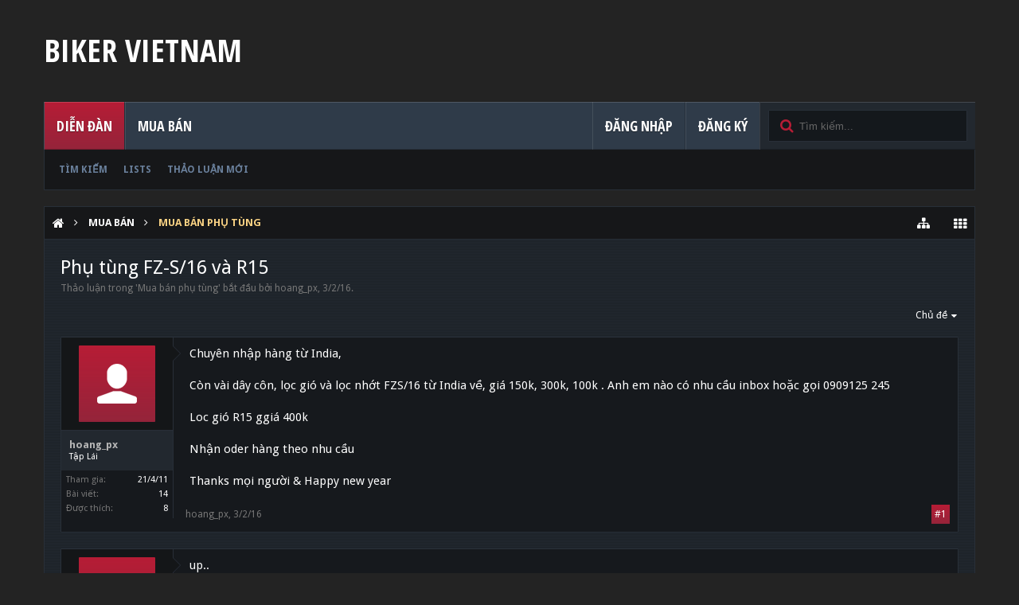

--- FILE ---
content_type: text/html; charset=UTF-8
request_url: https://muaban.biker.vn/threads/phu-tung-fz-s-16-va-r15.662888/
body_size: 16469
content:
<!DOCTYPE html>






	
	
		
	




	









	




	




	





	




	
		
	
	
	
		
	


<html id="XenForo" lang="vi-VN" dir="LTR" class="Public NoJs uix_javascriptNeedsInit LoggedOut NoSidebar RunDeferred Responsive pageIsLtr   hasTabLinks  hasSearch   is-sidebarOpen hasRightSidebar is-setWidth navStyle_0 pageStyle_0 hasFlexbox" xmlns:fb="http://www.facebook.com/2008/fbml">
<head>

<meta charset="utf-8" />
	<meta http-equiv="X-UA-Compatible" content="IE=Edge,chrome=1" />
	
		<meta name="viewport" content="width=device-width, initial-scale=1" />
	
	
		<base href="https://biker.vn/" />
		<script>
			var _b = document.getElementsByTagName('base')[0], _bH = "https://biker.vn/";
			if (_b && _b.href != _bH) _b.href = _bH;
		</script>
	

	<title>Phụ tùng FZ-S/16 và R15 | Cộng đồng Biker Việt Nam</title>

	<noscript><style>.JsOnly, .jsOnly { display: none !important; }</style></noscript>
	<link rel="stylesheet" href="css.php?css=xenforo,form,public&amp;style=11&amp;dir=LTR&amp;d=1691638183" />

	<link rel="stylesheet" href="css.php?css=bb_code,bdad,bdapi_consumer,facebook,login_bar,message,message_user_info,nat_public_css,thread_view,uix_extendedFooter,wf_default&amp;style=11&amp;dir=LTR&amp;d=1691638183" />


	<link rel="stylesheet" href="css.php?css=uix,tactical&amp;style=11&amp;dir=LTR&amp;d=1691638183" />

	<style>
	/*** UIX -- PER USER STYLES ***/

	

	


	

</style>

	<link rel="stylesheet" href="css.php?css=EXTRA&amp;style=11&amp;dir=LTR&amp;d=1691638183" />

	

	<style>
/* Node Styling */

</style>

	

	
		<link rel="stylesheet" href="js/audentio/ad_styler/2.1/stylesheets/colpick.css" />
		<link rel="stylesheet" href="js/audentio/ad_styler/2.1/stylesheets/styleit.css" />
	

	
	<script async src="https://www.googletagmanager.com/gtag/js?id=UA-2120640-24"></script>
	<script>
		window.dataLayer = window.dataLayer || [];
		function gtag(){dataLayer.push(arguments);}
		gtag('js', new Date());
	
		gtag('config', 'UA-2120640-24', {
			// <!-- slot: ga_config_start -->
			
				'cookie_domain': '.biker.vn',
			
			
		});
	</script>

	
	












<link href="styles/tactical/uix/css/font-awesome.min.css" rel="stylesheet">
<link href='//fonts.googleapis.com/css?family=Droid+Sans:400,700' rel='stylesheet' type='text/css'>


<script src="js/jquery/jquery-1.11.0.min.js"></script>



<script src="js/xenforo/xenforo.js?_v=378e454e"></script>
	<script src="js/bdReroute/cors.min.js?_v=378e454e"></script>
	<script src="js/bdAd/loader.min.js?_v=378e454e"></script>
	<script src="js/Tinhte/XenTag/preview.min.js?_v=378e454e"></script>




<!--[if lt IE 9]>
	
		 
        	<script src="//cdnjs.cloudflare.com/ajax/libs/html5shiv/3.7.2/html5shiv.min.js"></script>
	        
	        <script src="//cdnjs.cloudflare.com/ajax/libs/respond.js/1.4.2/respond.js"></script>
	        
	        <script src="//cdnjs.cloudflare.com/ajax/libs/selectivizr/1.0.2/selectivizr-min.js"></script>
	

<![endif]-->



<script>
	uix = {
		elm: {},
		fn:{},
		init: function(){
			if (uix.betaMode) {
				console.group('uix.%cinit()', 'color:#3498DB');
			}
			for(var x=0;x<uix.events.init.length;x++){
				uix.events.init[x]()
		  	}
		  	console.groupEnd('uix.%cinit()','color:#3498DB')
		},
	  	events: {init:[]},
	  	on: function(event, fn){
	  		if(event=='init'){
	  			uix.events.init.push(fn)
	  		}
	  	},

		betaMode				: parseInt('0'),
		jsPathUsed				: 'tactical',
		jsGlobal				: parseInt('0'),


	  	version					: '1.5.9.1',
	  	jsHeadVersion				: '1.5.9.1',
	  	addonVersion				: '1010270',
	  	jsCacheBust				: '1',
	  	contentTemplate				: 'thread_view',

		javascriptInitHide			: parseInt('1'),
		globalPadding 				: parseInt('20px'),
		sidebarWidth				: parseInt('270px'),
		mainContainerMargin  	        	: '290px',
		maxResponsiveWideWidth   		: parseInt('800px'),
		maxResponsiveMediumWidth 		: parseInt('610px'),
		maxResponsiveNarrowWidth 		: parseInt('480px'),
		sidebarMaxResponsiveWidth		: parseInt('1024px'),
		
			responsiveMessageBreakpoint		: parseInt('610px'),
		
		sidebarMaxResponsiveWidthStr		: '1024px',

		
			offCanvasRightTriggerWidth	: parseInt('800px'),
		

		
			offCanvasLeftTriggerWidth	: parseInt('800px'),
		

		
			
				offCanvasNavTriggerWidth	: parseInt('800px'),
			
		
		
			
				offCanvasVisitorTriggerWidth	: parseInt('800px'),
			
		

		offcanvasTriggerAnimationDuration	: parseInt('300ms'),




		dropdownMenuAnimationSpeed		: parseInt('0ms'),
		inlineAlertBalloons			: (parseInt('1') && !parseInt('0')) || parseInt('0'),

		jumpToFixedDelayHide			: parseInt('1'),

		stickyNavigationMinWidth 		: parseInt('0'),
		stickyNavigationMinHeight		: parseInt('600'),
		stickyNavigationMaxWidth 		: parseInt('0'),
		stickyNavigationMaxHeight		: parseInt('0'),
		stickyNavigationPortraitMinWidth 	: parseInt('320'),
		stickyNavigationPortraitMinHeight	: parseInt('500'),
		stickyNavigationPortraitMaxWidth 	: parseInt('0'),
		stickyNavigationPortraitMaxHeight	: parseInt('0'),
		stickySidebar 				: 0,
		
			sidebarInnerFloat		: "right",
		
		RTL					: 0,
		stickyItems 				: {},
		stickyGlobalMinimumPosition		: parseInt('200px'),
		stickyGlobalScrollUp			: parseInt('0'),
		stickyDisableIOSThirdParty		: parseInt('1'),
		preventAlwaysSticky			: parseInt('0'),

		searchMinimalSize			: parseInt('800px'),

		searchPosition				: parseInt('2'),

		nodeStyle				: parseInt('0'),
		pageStyle				: parseInt('0'),

		enableBorderCheck			: parseInt('0'),
		enableULManager				: parseInt('0'),

		threadSlidingAvatar			: parseInt('0'),
		threadSlidingExtra			: parseInt('0'),
		threadSlidingHover			: parseInt('0'),
		threadSlidingStaffShow			: parseInt('0'),
		threadSlidingGlobalEnable		: parseInt('1'),

		signatureHidingEnabled			: parseInt('0'),
		signatureHidingEnabledAddon		: parseInt('1'),
		signatureMaxHeight			: parseInt('100px'),
		signatureHoverEnabled			: parseInt('0'),

		enableStickyFooter 			: parseInt('1'),
		stickyFooterBottomOffset 		: parseInt('20px') * 2,

		
			sidebarStickyBottomOffset	: parseInt(0),
		

	  	
			offCanvasSidebar			: 1,

			
				offCanvasSidebarVisitorTabs		: 1,
			

		

		offcanvasLeftStatic			: 1 && parseInt('0') && parseInt('1'),
		offcanvasRightStatic			: 0 && parseInt('0') && parseInt('1'),
		offcanvasLeftStaticBreakpoint		: parseInt('1300px'),
		offcanvasRightStaticBreakpoint		: parseInt('1300px'),

		reinsertWelcomeBlock			: parseInt('0'),

		sidebarCookieExpire			: '',
		canCollapseSidebar			: '1',

		cookiePrefix				: 'bkvn_',
		sidebarLocation 			: parseInt('0'),

		collapsibleSidebar			: parseInt('1'),
		collapsedNodesDefault			: '',
		nodeGridCollapseEnabled			: parseInt('0'),			
		widthToggleUpper			: '100%',
		widthToggleLower			: '1170px',
		
			toggleWidthEnabled		: parseInt('1'),
		
		toggleWidthBreakpoint			: parseInt('1210'),
		collapsibleNodes			: parseInt('1'),
		collapsibleSticky			: parseInt('1'),
		ajaxWidthToggleLink			: 'uix/toggle-width',
		ajaxStickyThreadToggleLink		: 'uix/toggle-sticky-threads',
		ajaxStickyThreadExpandLink		: 'uix/expand-sticky-threads',
		ajaxStickyThreadCollapseLink		: 'uix/collapse-sticky-threads',
		ajaxSidebarToggleLink			: 'uix/toggle-sidebar',

		stickySidebarDelayInit			: parseInt('1'),
		stickySidebarLegacy			: parseInt('0'),
		stickySidebarDisableIOS			: parseInt('1'),

		user					: {
								'themeName'		: 'BKVN.COM',
								'-themeParents'		: '11,10,1,0',
								'-themeModified'	: '1691638183',
								'-themeSelectable'	: '1',
								languageName		: 'Vietnamese',
								stickyEnableUserbar	: (parseInt('') == parseInt('')) ? parseInt('') : true,
								stickyEnableNav		: (parseInt('') == parseInt('')) ? parseInt('') : true,
								stickyEnableSidebar	: (parseInt('') == parseInt('')) ? parseInt('') : true,
								widthToggleState	: (parseInt('0') == parseInt('0')) ? parseInt('0') : parseInt('0'),
								stickyThreadsState	: (parseInt('') == parseInt('')) ? (parseInt('') > 0) : 0,
								
									sidebarState	: 0,
								
								
									collapseUserInfo : 1,
								
								
									signatureHiding : 1,
								
								isAdmin			: parseInt('0"')
							}
	};

	if(uix.stickyNavigationMaxWidth == 0){uix.stickyNavigationMaxWidth = 999999}
	if(uix.stickyNavigationMaxHeight == 0){uix.stickyNavigationMaxHeight = 999999}
	if(uix.stickyNavigationPortraitMaxWidth == 0){uix.stickyNavigationPortraitMaxWidth = 999999}
	if(uix.stickyNavigationPortraitMaxHeight == 0){uix.stickyNavigationPortraitMaxHeight = 999999}

	
		uix.stickyItems['#navigation'] = {normalHeight:parseInt('60'), stickyHeight:parseInt('50')}

		var subElement = null;
		
			//if tablinks are visible
			uix.stickyItems['#navigation'].options = {subElement: '#navigation .tabLinks', subNormalHeight: parseInt('51'), subStickyHeight: parseInt('50'), subStickyHide: 1 == 1 , scrollSticky: uix.stickyGlobalScrollUp }
		

	

	

	$(document).ready(function(){

	//put jquery code here


});

	uix.debug = function() {
		result = "\n\n############============   Begin Copying Here   ============############\n\n";
		result += "Error: the functions file was not found.";
		result += "\n\n############============   End Copying Here   ============############\n\n";

		uix.fixJsVisibility();

		console.log(result);
	}

</script>

<script src="js/audentio/tactical/functions.min.js?_v=378e454e_1.5.9.1_1"></script>

<script>
	uix.adminJsError = function(errMsg) {
		console.error(errMsg);

		
	}

	uix.fixJsVisibility = function() {
		var userBar = $('.hasJs #userBar');
		var nodeList = $('.hasJs #forums, .hasJs .category_view .nodeList, .hasJs .watch_forums .nodeList');
		var panels = $('.js-uix_panels')
		if (userBar.length) userBar.css('display', 'block');
		if (nodeList.length) nodeList.css('visibility', 'visible');
		if (panels.length) $('.js-uix_panels').removeClass('needsInit');
		$('html').removeClass('uix_javascriptNeedsInit');
	}

	uix.catchJsError = function(err) {
		console.log("\n\n############============   Begin Copying Here   ============############\n\n")
		var errMsg = "Uh Oh!  It looks like there's an error in your page's javascript.  There will likely be significant issues with the use of the forum until this is corrected.  If you are unable to resolve this and believe it is due to a bug in your Audentio Design theme, contact Audentio support and include a copy of the text between the designated areas from your javascript console.  This is the error: \n\n" + err ;
		uix.fixJsVisibility();
		uix.adminJsError(errMsg);
		console.log("\n\n");
		console.log(err);
		console.log("\n\n");
		try {
			uix.debug(true);
		} catch (err) {
			console.log("Unable to include uix.debug();");
		}

		console.log("\n\n############============   End Copying Here   ============############\n\n");
	}

	$(document).ready(function(){
		if (typeof(audentio) === 'undefined' || typeof(uix.jsVersion) === 'undefined') {
			var errMsg = 'Uh Oh!  It looks like the javascript for your theme was not found in /js/audentio/tactical/.\n\n';
			if (uix.jsGlobal) {
				errMsg += 'Your forum is set to use the same javascript directory for all your themes.  Consider disabling this or modifying the directory.  Options are located under Options > [UI.X] General.\n\n'
			} else {
				errMsg += 'Your theme has set the location of its javascript directory.  You may need to modify the javascript directory location style property located under [UI.X] Global Settings > Javascript Path.\n\n'
			}
			errMsg += 'If your files are in the directory specified, ensure that your file permissions allow them to be read.  There will likely be significant issues with the use of the forum until this is corrected.  If you are unable to resolve this, contact Audentio support.  This error has also been logged to the javascript console.';

			uix.fixJsVisibility();

			uix.adminJsError(errMsg);
		} else if (uix.jsHeadVersion.split('_')[0] != uix.jsVersion.split('_')[0]) {
			var errMsg = 'Uh Oh! It looks like the version of your javascript functions file does not match the version of your page_container_js_head template.  \n\nYour javascript functions file is version "' + uix.jsVersion + '". \nYour page_container_js_head is version "' + uix.jsHeadVersion + '".  \n\nIf your functions file version number is higher, ensure that you have merged all templates (especially page_container_js_head).  If your page_container_js_head version number is higher, ensure that you have correctly uploaded the latest version of the javascript functions file and that you have cleared anything that could cache an old version of the javascript (CDN / Cloudflare / etc.). \n\nThis issue could cause parts of your forum to not display or function correctly.  If this does not resolve the issue contact Audentio support.  This error has also been logged to the javascript console.';
			
			uix.fixJsVisibility();
			
			uix.adminJsError(errMsg);
		}
	});
</script>

<script>
	try {
		uix.dateHelper.phrase = {
			now: 'now',
			second: 's',
			minute: 'm',
			hour: 'h',
			day: 'd',
			week: 'w',
			year: 'y',
			century: 'c',
			ago: '{time} ago',
			future: 'in {time}'
		}


		uix.sticky.stickyMinDist = parseInt('50');

		$(document).ready(function(){
			try {
				
				

				uix.initFunc();
			} catch (err) {
				uix.catchJsError(err);
			}
		});
	} catch (err) {
		uix.catchJsError(err);
	}
</script>




	<script src="js/audentio/tactical/bxslider/jquery.bxslider.min.js"></script>
	<link href="js/audentio/tactical/bxslider/jquery.bxslider.css" rel="stylesheet" />

	<script>
	$(document).ready(function(){

		$('.bg_slider_toggle a').on('click', function(e) {
			e.preventDefault();
			$('#tactical_slider').slideToggle();
			tactical_slider.reloadSlider();
		});
		tactical_slider = $('#tactical_slider .bxslider').bxSlider({
			slideWidth: 200,
			minSlides: 2,
			maxSlides: 8,
			moveSlides: 1,
			slideMargin: 10,
			pager: false,
			nextText: '',
			prevText: '',
			infiniteLoop: false
		});
		$('#tactical_slider .bxslider a').on('click', function(e){
			e.preventDefault();

			//reset current styledata
			si_restored = false;
			styleit_store.remove('styledata')
			styleit_store.remove('style')

			_styleit.preset.change($(this).data('si-value'))

		});

	});
	</script>




	
	<link rel="apple-touch-icon" href="https://biker.vn/styles/default/xenforo/logo.og.png" />
	<link rel="alternate" type="application/rss+xml" title="RSS của Cộng đồng Biker Việt Nam" href="forums/-/index.rss" />
	
	
	<link rel="canonical" href="https://muaban.biker.vn/threads/phu-tung-fz-s-16-va-r15.662888/" />
	<meta name="description" content="Chuyên nhập hàng từ India,

Còn vài dây côn, lọc gió và lọc nhớt FZS/16 từ India về, giá 150k, 300k, 100k . Anh em nào có nhu cầu inbox hoặc gọi..." />




	<meta property="og:site_name" content="Cộng đồng Biker Việt Nam" />
	<meta property="og:image" content="https://biker.vn/styles/tactical/xenforo/avatars/avatar_m.png" />
	<meta property="og:image" content="https://biker.vn/styles/default/xenforo/logo.og.png" />
	<meta property="og:type" content="article" />
	<meta property="og:url" content="https://muaban.biker.vn/threads/phu-tung-fz-s-16-va-r15.662888/" />
	<meta property="og:title" content="Phụ tùng FZ-S/16 và R15" />
	<meta property="og:description" content="Chuyên nhập hàng từ India,

Còn vài dây côn, lọc gió và lọc nhớt FZS/16 từ India về, giá 150k, 300k, 100k . Anh em nào có nhu cầu inbox hoặc gọi..." />
	
	<meta property="fb:app_id" content="1047705016169221" />
	

	<meta property="twitter:card" content="summary" />
	<meta property="twitter:title" content="Phụ tùng FZ-S/16 và R15" />
	<meta property="twitter:description" content="Chuyên nhập hàng từ India,

Còn vài dây côn, lọc gió và lọc nhớt FZS/16 từ India về, giá 150k, 300k, 100k . Anh em nào có nhu cầu inbox hoặc gọi..." />
	
		<meta property="twitter:image" content="https://biker.vn/styles/tactical/xenforo/avatars/avatar_m.png" />
		<meta property="twitter:image" content="https://biker.vn/styles/default/xenforo/logo.og.png" />
	
	<meta property="twitter:url" content="https://muaban.biker.vn/threads/phu-tung-fz-s-16-va-r15.662888/" /><script async src="https://pagead2.googlesyndication.com/pagead/js/adsbygoogle.js?client=ca-pub-1548701443069821"
     crossorigin="anonymous"></script>





<!-- Google tag (gtag.js) -->
<script async src="https://www.googletagmanager.com/gtag/js?id=G-711VYQ9VDV"></script>
<script>
  window.dataLayer = window.dataLayer || [];
  function gtag(){dataLayer.push(arguments);}
  gtag('js', new Date());

  gtag('config', 'G-711VYQ9VDV');
</script>








	<script src="js/audentio/ad_styler/2.1/javascripts/colpick.js?_v=378e454e"></script>
	<script src="js/audentio/ad_styler/2.1/javascripts/bucket.js?_v=378e454e"></script>
	<script src="js/audentio/ad_styler/2.1/javascripts/styleit.js?_v=378e454e"></script>


	
		<meta name="theme-color" content="#ff9900">
		<meta name="msapplication-TileColor" content="#ff9900">
	

</head>

<body class="node659 node661">

	
		<script>
			styleit_skin_name = "bkvn_0";
			styleit_id = "201609161354";
			styleit_var = {};

			styleit_var['bodyBackgroundColor'] = "";

styleit_var['bodyBackgroundImage'] = "js/audentio/ad_styler/2.1/images/bkvn/desert.jpg";

styleit_var['bodyBackgroundRepeat'] = "no-repeat";

styleit_var['bodyBackgroundPosition'] = "50% 0";

styleit_var['bodyBackgroundSize'] = "100% auto";

styleit_var['primaryColor'] = "#ff9900";

styleit_var['secondaryColor'] = "#2f3b49";

styleit_var['tertiaryColor'] = "#cd4315";

styleit_var['titleFont'] = "normal 18pt 'Open Sans', sans-serif";

styleit_var['titleFontSource'] = "Open+Sans:400,700";


styleit_var['titleFont_elements'] = "";

styleit_var['bodyBackgroundColor_elements'] = "html, .styleit-bgimage-options > span, div[data-si-type=background-image]";


styleit_var['primaryColor_background-color'] = ".Popup .PopupControl.PopupOpen, .Popup.PopupContainerControl.PopupOpen, .button.primary, .navTabs .navTab.selected.PopupOpen .navLink, #SignupButton:hover .inner, a.callToAction span, .navTabs .navTab.Popup.PopupContainerControl.PopupOpen, .navTabs .navTab.selected.PopupOpen .navLink, #userBar .navTabs .navTab.Popup.PopupContainerControl.PopupOpen, #userBar .navTabs .navTab.selected.PopupOpen .navLink, .uix_sidePane ul .selected .navLink, .message .messageMeta .control.PopupOpen, .downloadButton:hover .inner, .sidePanel__navTabs .blockLinksList .Popup.PopupContainerControl.PopupOpen, .sidePanel__navTabs .blockLinksList .Popup .PopupControl.PopupOpen, .sidePanel__navTabs .navTab.selected .navLink, a.signupButton:hover span, .message .messageMeta .uix_postbit_privateControlsMenu.PopupOpen";

styleit_var['primaryColor_color'] = ".primaryContent a, .PageNav a:hover, .PageNav a:focus, .breadcrumb .crust:last-child a.crumb, .navTabs .navTab.selected .tabLinks a:hover, .navTabs .navTab.selected .tabLinks a:focus, .sidebar .visitorPanel .username, .sidebar .section .primaryContent h3, .sidebar .section .secondaryContent h3, .profilePage .mast .section.infoBlock h3, .sidebar .section .primaryContent h3 a, .sidebar .section .secondaryContent h3 a, .node .nodeText .nodeTitle, .navigationSideBar a:hover, #logo .uix_icon, #navigation .uix_textLogo .uix_icon, .footer .choosers a:hover, .bigFooterHeader, .bigFooterCol a:hover, .container .xengallerySideBar .section h3, .navTab .uix_icon, .messageMeta .control:before, html .xenOverlay.memberCard .userLinks, html .xenOverlay.memberCard .userInfo h3 a, .resourceListSidebar h3, .ugc a:visited, .ugc a:link, .redactor_toolbar li a:active, .redactor_toolbar li a.redactor_act, .sidePanel__mediaObjectList .listItem.unread .title a, .xenOverlay h2.heading span.prefix.prefixPrimary, .node .unread .nodeIcon.hasGlyph, .container .xengallerySideBar .section h3 a, .discussionListItems .unread .title a, .discussionListItems .unread .lastPostInfo .username, body .itemPageNav a:hover";

styleit_var['primaryColor_border-top-color'] = ".Menu";

styleit_var['primaryColor_border-color'] = "";


styleit_var['secondaryColor_background-color'] = ".xenForm .formHeader, .heading, .xenOverlay .formOverlay .heading, .dataTable caption";
styleit_var['secondaryColor_border-color'] = "";


styleit_var['tertiaryColor_color'] = "#uix_welcomeBlock .uix_welcomeBlockHeader .uix_icon, .uix_socialMediaLinks > li > a, .uix_socialLink a, #QuickSearch .primaryControls .uix_icon, .node .subForumList li .nodeTitle a:before, .node .subForumList .unread .nodeTitle";

styleit_var['tertiaryColor_background-color'] = ".avatar img, .avatar .img, .avatarCropper, .PageNav a.currentPage, .navTabs .navTab.selected .navLink, #SignupButton .inner, .pollResult .bar, .uix_nodeTitle_status, .avatarScaler img, .xenOverlay .formOverlay .avatar img, .xenOverlay .formOverlay .avatar .img, .xenOverlay .formOverlay .avatarCropper, #uix_jumpToFixed, .message .publicControls .MultiQuoteControl.active, .message .newIndicator, .navTabs .navTab.selected .navLink, .avatar img, .avatar .img, .avatarCropper, .message .postNumber, .userBanner.bannerStaff, .resourceListItem .resourceImage .resourceIcon img, .downloadButton .inner, .resourceInfo .resourceImage .resourceIcon, #tactical_slider .bx-wrapper .bx-controls-direction a, .WidgetFramework_WidgetRenderer_Threads_FullThreadList .message .newIndicator, .audentio_postPagination .progress-bar, .message .messageDetails .postNumber";

styleit_var['tertiaryColor_border-color'] = ".xenOverlay .formOverlay .textCtrl:focus, .xenOverlay .formOverlay .textCtrl.Focus, .PageNav a.currentPage, .textCtrl:focus, .textCtrl.Focus, .pollResult .barContainer";

styleit_var['tertiaryColor_border-top-color'] = "";

styleit_var['tertiaryColor_border-bottom-color'] = ".hasTabLinks #navigation .navTabs .navTab.selected .navLink ";

			styleit_var['boardPath'] = "https://biker.vn";
			styleit_var['ImgPath'] = 'js/audentio/ad_styler/2.1/images';
			styleit_var['gFontsPath'] = "//fonts.googleapis.com";
			si_restored = false; styleit_store = _bucket('si-'+styleit_skin_name);

			var
				head = document.getElementsByTagName('head')[0];
				siStyleTag = document.createElement('style');
				siStyleTag.type = "text/css";
				siStyleTag.id = "si-style",
				savedStyle = styleit_store.get('style'),
				styledata = styleit_store.get('styledata');

			if ( savedStyle ) {
				if (siStyleTag.styleSheet) { siStyleTag.styleSheet.cssText = savedStyle }
				else { siStyleTag.appendChild(document.createTextNode(savedStyle)) }
				head.appendChild(siStyleTag);
				si_restored = true;

				for (var elm in styledata) {
					for (var prop in styledata[elm]) {
						if (prop == "_fonturl") {
							var
							fontTag = document.createElement('link');
							fontTag.href = styledata[elm][prop];
							fontTag.type = "text/css";
							fontTag.rel = "stylesheet";
							head.appendChild(fontTag);
						}
					}
				}
			}
		</script>
	

	
		

<div id="loginBar">
	<div class="pageContent">
		<span class="helper"></span>
	</div>
	<div class="pageWidth">

		

	</div>
</div>
	

	
		
		<div class="js-uix_panels uix_panels ">
			
				

<aside class="js-sidePanelWrapper sidePanelWrapper  sidePanelWrapper--left">
	<a href="#" class="js-panelMask uix_panelMask"></a>
	
		<div class="sidePanel sidePanel--nav">
			<nav>
<ul class="sidePanel__navTabs">
	
							<!-- home -->
							


								<!-- extra tabs: home -->
								


								<!-- forums -->
								
									
										<li class="navTab forums selected">

											<a href="https://biker.vn/forums/" class="navLink">Diễn đàn</a>
											<a href="https://biker.vn/forums/" class="SplitCtrl"><i class="uix_icon js-offcanvasIcon uix_icon-expandDropdown"></i></a>
								
											<div class="tabLinks">
									
													<ul class="secondaryContent blockLinksList">
													
														
														<li><a href="search/?type=post">Tìm kiếm</a></li>
														
														<li><a href="lists/">Lists</a></li>





	<li><a href="find-new/posts" rel="nofollow">Thảo luận mới</a></li>

													
													</ul>
									
											</div>
										</li>
								
								

								<!-- extra tabs: middle -->
								


								<!-- members -->
								

								<!-- extra tabs: end -->
								
								
									
										
											<li class="navTab nodetab668 ">
												<a href="https://biker.vn/link-forums/mua-ban.668/" class="navLink">Mua bán</a>
											</li>
										
									
								
								

	

</ul>
</nav>
		</div>
	
</aside>
			
			
				

<aside class="js-sidePanelWrapper sidePanelWrapper  sidePanelWrapper--right">
	<a href="#" class="js-panelMask uix_panelMask"></a>
	
		
			<div class="sidePanel sidePanel--login">
				<form action="login/login" method="post" class="xenForm--uixLoginForm xenForm">

	<dl class="ctrlUnit fullWidth">
		<dt><label for="ctrl_pageLogin_login">Tên tài khoản hoặc Email:</label></dt>
		<dd><input type="text" name="login" value="" id="ctrl_pageLogin_login" class="textCtrl uix_fixIOSClickInput" tabindex="21" /></dd>
	</dl>

	<dl class="ctrlUnit fullWidth">
		<dt><label for="ctrl_pageLogin_password">Mật khẩu:</label></dt>
		<dd>
			<input type="password" name="password" class="textCtrl uix_fixIOSClickInput" id="ctrl_pageLogin_password" tabindex="22" />
			<div><a href="lost-password/" class="OverlayTrigger OverlayCloser" tabindex="26">Quên mật khẩu?</a></div>
		</dd>
	</dl>

	

	<dl class="ctrlUnit submitUnit">
		<dd>
			<input type="submit" class="button primary" value="Đăng nhập" data-loginPhrase="Đăng nhập" data-signupPhrase="Đăng ký" tabindex="24" />
			<label class="rememberPassword"><input type="checkbox" name="remember" value="1" id="ctrl_pageLogin_remember" tabindex="23" /> Đăng nhập nhanh</label>
		</dd>
	</dl>

	
	<dl class="ctrlUnit fullWidth">
	

	
		
		<dt></dt>
		<dd><a href="register/facebook?reg=1" class="fbLogin" tabindex="210"><span>Đăng nhập bằng Facebook</span></a></dd>
	

	

	

	
	</dl>
	

	<input type="hidden" name="cookie_check" value="1" />
	<input type="hidden" name="_xfToken" value="" />
	<input type="hidden" name="redirect" value="/threads/phu-tung-fz-s-16-va-r15.662888/" />
	

</form>
			</div>
		
	
</aside>
			

			<div class="mainPanelWrapper">
				<a href="#" class="js-panelMask uix_panelMask"></a>

	

	

<div class="uix_wrapperFix" style="height: 1px; margin-bottom: -1px;"></div>

<div id="uix_wrapper">
<div class="uix_wrapperFix" style="height: 1px; margin-bottom: -1px;"></div>

<div id="headerMover">
	<div id="headerProxy"></div>
<header>
	


<div id="header">
	

	

	
		<div id="logoBlock" class="header__blockItem ">

	
	<div class="pageWidth">
	

		<div class="pageContent">

		

		
		<div id="logo"><a href="https://biker.vn/">
			<span></span>
			<h2 class="uix_logoText">BIKER VIETNAM</h2>
			
		</a></div>
		

		
			
	<div class="funbox">
	<div class="funboxWrapper">
	

		
			
				<div class="adWidget adWidget-adsense ad-4 slot-4" style="display: none" data-ad-id="4" data-ad-slot="4" data-loader-version="2017080202" data-ad-layout="adsense" data-min-client-width="800" data-adsense-client="pub-1548701443069821" data-adsense-slot="1030120761" data-adsense-format="auto">
			
		</div>









				


			
		

	
	</div>
	</div>


		

		<span class="helper"></span>
		</div>
	</div>
</div>
	

	



<div id="navigation" class="header__blockItem withSearch stickyTop">
	<div class="sticky_wrapper">
		<div class="uix_navigationWrapper">
		
		<div class="pageWidth">
		
			<div class="pageContent">
				<nav>
					<div class="navTabs">
						

							<ul class="publicTabs navLeft">

							
							<li id="logo_small">
								<a href="https://biker.vn/">
								
									<h2 class="uix_navigationLogoText">BIKER VIETNAM</h2>
								
								</a>
							</li>
							

							





	

	
		
	


	

	
		
	













	<li class="navTab  navTab--panelTrigger navTab--navPanelTrigger PopupClosed">
		<a class="navLink js-leftPanelTrigger" href="#">
			<i class="uix_icon uix_icon-menu"></i><span class="trigger__phrase">Menu</span>
		</a>
	</li>



							<!-- home -->
							


								<!-- extra tabs: home -->
								


								<!-- forums -->
								
									
										<li class="navTab forums selected">
	
											<a href="https://biker.vn/forums/" class="navLink">Diễn đàn</a>
											<a href="https://biker.vn/forums/" class="SplitCtrl" rel="Menu"></a>
	
											<div class="tabLinks forumsTabLinks">
												
													<div class="primaryContent menuHeader">
														<h3>Diễn đàn</h3>
														<div class="muted">Liên kết nhanh</div>
													</div>
									
													<ul class="secondaryContent blockLinksList">
													
														
														<li><a href="search/?type=post">Tìm kiếm</a></li>
														
														<li><a href="lists/">Lists</a></li>





	<li><a href="find-new/posts" rel="nofollow">Thảo luận mới</a></li>

													
													</ul>
									
													
												
									
											</div>
										</li>
								
								

								<!-- extra tabs: middle -->
								


								<!-- members -->
								

								<!-- extra tabs: end -->
								
								
									
										
											<li class="navTab nodetab668 PopupClosed">
												<a href="https://biker.vn/link-forums/mua-ban.668/" class="navLink">Mua bán</a>
												
											</li>
										
									
								
								

								<!-- responsive popup -->
								<li class="navTab navigationHiddenTabs navTab--justIcon Popup PopupControl PopupClosed" style="display:none">

									<a rel="Menu" class="navLink NoPopupGadget uix_dropdownDesktopMenu"><i class="uix_icon uix_icon-navOverflow"></i><span class="uix_hide menuIcon">Menu</span></a>

									<div class="Menu JsOnly blockLinksList primaryContent" id="NavigationHiddenMenu"></div>
								</li>

								
								<!-- no selection -->
								
								

								

							</ul>


							


								<ul class="navRight visitorTabs">

								

									

									

									
										
									

									
										

	<li class="navTab login PopupClosed">
		
			<a href="login/" class="navLink uix_dropdownDesktopMenu OverlayTrigger" data-cacheOverlay="false">
				
				<strong class="loginText">Đăng nhập</strong>
			</a>
		

		

	</li>

	
	<li class="navTab register PopupClosed">
		<a href="register/" class="navLink">
			
			<strong>Đăng ký</strong>
		</a>
	</li>
	


									

									

									





	

	
		
	


	

	
		
	











									
										

		<li class="navTab uix_searchTab">

			

<div id="searchBar" class="">
	
	<i id="QuickSearchPlaceholder" class="uix_icon uix_icon-search" title="Tìm kiếm"></i>

	


	<fieldset id="QuickSearch">
		<form action="search/search" method="post" class="formPopup">

			<div class="primaryControls">
				<!-- block: primaryControls -->
				<i class="uix_icon uix_icon-search" onclick='$("#QuickSearch .primaryControls input").focus()'></i>
				<input type="search" name="keywords" value="" class="textCtrl" placeholder="Tìm kiếm..." results="0" title="Enter your search and hit enter" id="QuickSearchQuery" />
				<!-- end block: primaryControls -->
			</div>

			<div class="secondaryControls">
				<div class="controlsWrapper">

					<!-- block: secondaryControls -->
					<dl class="ctrlUnit">
						<dt></dt>
						<dd><ul>
							<li><label><input type="checkbox" name="title_only" value="1"
								id="search_bar_title_only" class="AutoChecker"
								data-uncheck="#search_bar_thread" /> Chì tìm tiêu đề</label></li>
						</ul></dd>
					</dl>

					<dl class="ctrlUnit">
						<dt><label for="searchBar_users">Viết bởi thành viên:</label></dt>
						<dd>
							<input type="text" name="users" value="" class="textCtrl AutoComplete" id="searchBar_users" />
							<p class="explain">Các tên cách nhau bởi dấu phẩy(,)</p>
						</dd>
					</dl>

					<dl class="ctrlUnit">
						<dt><label for="searchBar_date">Mới hơn:</label></dt>
						<dd><input type="date" name="date" value="" class="textCtrl" id="searchBar_date" /></dd>
					</dl>

					
					<dl class="ctrlUnit">
						<dt></dt>
						<dd><ul>
								
									<li><label title="Search only Phụ tùng FZ-S/16 và R15"><input type="checkbox" name="type[post][thread_id]" value="662888"
	id="search_bar_thread" class="AutoChecker"
	data-uncheck="#search_bar_title_only, #search_bar_nodes" /> Chỉ tìm kiếm trong chủ đề này</label></li>
								
									<li><label title="Search only Mua bán phụ tùng"><input type="checkbox" name="nodes[]" value="659"
	id="search_bar_nodes" class="Disabler AutoChecker" checked="checked"
	data-uncheck="#search_bar_thread" /> Chỉ tìm trong khu vực này</label>
	<ul id="search_bar_nodes_Disabler">
		<li><label><input type="checkbox" name="type[post][group_discussion]" value="1"
			id="search_bar_group_discussion" class="AutoChecker"
			data-uncheck="#search_bar_thread" /> Hiển thị kết quả theo chủ đề</label></li>
	</ul></li>
								
						</ul></dd>
					</dl>
					
				</div>
				<!-- end block: secondaryControls -->

				<dl class="ctrlUnit submitUnit">
					<dt></dt>
					<dd>
						<input type="submit" value="Tìm kiếm" class="button primary Tooltip" title="Tìm ngay" />
						<a href="search/" class="button moreOptions Tooltip" title="Tìm kiếm nâng cao">Thêm nữa...</a>
						<div class="Popup" id="commonSearches">
							<a rel="Menu" class="button NoPopupGadget Tooltip" title="Mục tìm hữu ích" data-tipclass="flipped"><span class="arrowWidget"></span></a>
							<div class="Menu">
								<div class="primaryContent menuHeader">
									<h3>Mục tìm hữu ích</h3>
								</div>
								<ul class="secondaryContent blockLinksList">
									<!-- block: useful_searches -->
									<li><a href="find-new/posts?recent=1" rel="nofollow">Thảo luận mới</a></li>
									
									<!-- end block: useful_searches -->
								</ul>
							</div>
						</div>
					</dd>
				</dl>

			</div>

			<input type="hidden" name="_xfToken" value="" />
		</form>
	</fieldset>
	

</div>
		</li>


									

								

								</ul>

							

							
								

	

	<div id="uix_searchMinimal">
		<form action="search/search" method="post">
			<i id="uix_searchMinimalClose" class="uix_icon uix_icon-close"  title="Đóng"></i>
			<i id="uix_searchMinimalOptions" class="uix_icon uix_icon-cog" title="Tùy chọn"></i>
			<div id="uix_searchMinimalInput" >
				<input type="search" name="keywords" value="" placeholder="Tìm kiếm..." results="0" />
			</div>
			<input type="hidden" name="_xfToken" value="" />
		</form>
	</div>





							


						
					</div>

				<span class="helper"></span>

				</nav>
			</div>
		</div>
		</div>
	</div>
</div>



	
</div>

	
	
</header>

<div id="content" class="thread_view">


	
	<div class="pageWidth">
		<div class="pageContent">
	
			<!-- main content area -->

			

			

			

			


	
	
	
	
	

	




	

			
				<div class="mainContainer_noSidebar">
			
				
			
						
					
							
							
					<div class="breadBoxTop  ">		
						
				

<nav>

	
	<ul class="uix_breadCrumb_toggleList">
		
			
			<li class="bg_slider_toggle toggleList_item"><a href="#" title="Toggle Background Slider" class="Tooltip" data-tipclass="flipped"><i class="uix_icon fa fa-th"></i></a></li>
			
		
	</ul>
	

	
		
			
				
			
		
			
				
			
		
	

	<fieldset class="breadcrumb">
		<a href="misc/quick-navigation-menu?selected=node-659" class="OverlayTrigger jumpMenuTrigger" data-cacheOverlay="true" title="Mở di chuyển nhanh"><i class="uix_icon uix_icon-sitemap"></i><!--Chuyển đến...--></a>

		<div class="boardTitle"><strong>Cộng đồng Biker Việt Nam</strong></div>

		<span class="crumbs">
			

			
				<span class="crust selectedTabCrumb" itemscope="itemscope" itemtype="http://data-vocabulary.org/Breadcrumb">
					<a href="https://biker.vn/forums/" class="crumb" rel="up" itemprop="url"><span itemprop="title"><i class="uix_icon uix_icon-home" title="Diễn đàn"></i></span></a>
					<span class="arrow"><i class="uix_icon uix_icon-breadcrumbSeparator"></i></span>
				</span>
			

			
				
					<span class="crust" itemscope="itemscope" itemtype="http://data-vocabulary.org/Breadcrumb">
						<a href="https://muaban.biker.vn/" class="crumb" rel="up" itemprop="url"><span itemprop="title">Mua Bán</span></a>
						<span class="arrow"><i class="uix_icon uix_icon-breadcrumbSeparator"></i></span>
					</span>
				
					<span class="crust" itemscope="itemscope" itemtype="http://data-vocabulary.org/Breadcrumb">
						<a href="https://muaban.biker.vn/forums/mua-ban-phu-tung.659/" class="crumb" rel="up" itemprop="url"><span itemprop="title">Mua bán phụ tùng</span></a>
						<span class="arrow"><i class="uix_icon uix_icon-breadcrumbSeparator"></i></span>
					</span>
				
			
		</span>
	</fieldset>
</nav>		
						
			</div>		
							
							
						
							
						<div id="tactical_slider">

	<ul class="bxslider">
		<li class="tactical_bgChooser crf250"><a data-si-value="crf250">
			<img src="js/audentio/ad_styler/2.1/images/bkvn/thumb/crf250.jpg" class="Tooltip" title="Honda CRF 250 &amp; Yamaha YZ 250">
		</a></li>
		<li class="tactical_bgChooser fz150i"><a data-si-value="fz150i">
			<img src="js/audentio/ad_styler/2.1/images/bkvn/thumb/fz150i.jpg" class="Tooltip" title="Yamaha FZ150i">
		</a></li>
		<li class="tactical_bgChooser winner150"><a data-si-value="winner150">
			<img src="js/audentio/ad_styler/2.1/images/bkvn/thumb/winner150.jpg" class="Tooltip" title="Honda Winner 150 &amp; Yamaha Exciter 150">
		</a></li>
	</ul>
	
</div>		
							
			
							
					<div class="tactical_content">		
							
						


			
					
						<!--[if lt IE 8]>
							<p class="importantMessage">You are using an out of date browser. It  may not display this or other websites correctly.<br />You should upgrade or use an <a href="https://www.google.com/chrome/browser/" target="_blank">alternative browser</a>.</p>
						<![endif]-->

						
						


						



						
						

						

						
						
							
								<!-- h1 title, description -->
								<div class="titleBar">
									
									<h1>Phụ tùng FZ-S/16 và R15</h1>

									<p id="pageDescription" class="muted ">
	Thảo luận trong '<a href="https://muaban.biker.vn/forums/mua-ban-phu-tung.659/">Mua bán phụ tùng</a>' bắt đầu bởi <a href="members/hoang_px.1002083/" class="username" dir="auto">hoang_px</a>, <a href="https://muaban.biker.vn/threads/phu-tung-fz-s-16-va-r15.662888/"><span class="DateTime" title="3/2/16 at 05:02">3/2/16</span></a>.
</p>
								</div>
							
						
						

						

						<!-- main template -->
						



























	




<div class="pageNavLinkGroup">
	<div class="linkGroup SelectionCountContainer">
		
			<div class="Popup">
				<a rel="Menu">Chủ đề</a>
				<div class="Menu">
				
					
					<div class="primaryContent menuHeader"><h3>Chủ đề</h3></div>
					<ul class="secondaryContent blockLinksList">
						
							
							
							
							
							
							
							
							

	<li><a href="https://muaban.biker.vn/threads/phu-tung-fz-s-16-va-r15.662888/social-shared" target="_blank">Đã chia sẻ lên Facebook</a></li>









						
					</ul>
					
					
					
				
				</div>
			</div>
		
		


	</div>

	
</div>






<form action="inline-mod/post/switch" method="post"
	class="InlineModForm section"
	data-cookieName="posts"
	data-controls="#InlineModControls"
	data-imodOptions="#ModerationSelect option">

	<ol class="messageList" id="messageList">
		
			
				


<li id="post-9585705" class="sectionMain message bdImage--firstPost     uix_threadAuthor uix_discussionAuthor" data-author="hoang_px">

	<div class="uix_message ">

		

	

	














<div class="messageUserInfo" itemscope="itemscope" itemtype="http://data-vocabulary.org/Person">

<div class="messageUserBlock  is-expanded ">

	
		<div class="avatarHolder is-expanded">
			<div class="uix_avatarHolderInner">
			<span class="helper"></span>
			<a href="members/hoang_px.1002083/" class="avatar Av1002083m" data-avatarhtml="true"><img src="styles/tactical/xenforo/avatars/avatar_m.png" width="96" height="96" alt="hoang_px" /></a>

			
			<!-- slot: message_user_info_avatar -->
			</div>
		</div>
	

	
		<h3 class="userText">
			<div class="uix_userTextInner">

				

				<a href="members/hoang_px.1002083/" class="username" dir="auto" itemprop="name">hoang_px</a>
				<em class="userTitle" itemprop="title">Tập Lái</em>
			</div>
			

			<!-- slot: message_user_info_text -->
		</h3>
	
	
		<div class="extraUserInfo is-expanded">
			
			
				
					<dl class="pairsJustified">
						<dt>Tham gia:</dt>
						<dd>21/4/11</dd>
					</dl>
				

				
					<dl class="pairsJustified">
						<dt>Bài viết:</dt>
						<dd><a href="search/member?user_id=1002083" class="concealed" rel="nofollow">14</a></dd>
					</dl>
				

				
					<dl class="pairsJustified">
						<dt>Được thích:</dt>
						<dd>8</dd>
					</dl>
				

				

				

				

				

				

			
			
			
		</div>
	



	<span class="arrow"><span></span></span>
</div>
</div>

		<div class="messageInfo primaryContent">
			

			
			<div class="messageContent">
				<article>
					<blockquote class="messageText SelectQuoteContainer ugc baseHtml">
						


	
	



						
						Chuyên nhập hàng từ India,<br />
<br />
Còn vài dây côn, lọc gió và lọc nhớt FZS/16 từ India về, giá 150k, 300k, 100k . Anh em nào có nhu cầu inbox hoặc gọi 0909125 245<br />
<br />
Loc gió R15 ggiá 400k<br />
<br />
Nhận oder hàng theo nhu cầu<br />
<br />
Thanks mọi người &amp; Happy new year
						<div class="messageTextEndMarker">&nbsp;</div>
					</blockquote>
				</article>

				
			</div>
			

			

			<div class="messageDetails">

				

		

		<a href="https://muaban.biker.vn/threads/phu-tung-fz-s-16-va-r15.662888/" title="Permalink" class="item muted postNumber hashPermalink OverlayTrigger" data-href="posts/9585705/permalink">#1</a>

		<span class="item muted">
			<span class="authorEnd"><a href="members/hoang_px.1002083/" class="username author" dir="auto">hoang_px</a>,</span>
			<a href="https://muaban.biker.vn/threads/phu-tung-fz-s-16-va-r15.662888/" title="Permalink" class="datePermalink">
			
				<span class="DateTime" title="3/2/16 at 05:02">3/2/16</span>
			
			</a>
		</span>

	





				

			</div>
			
			<div id="likes-post-9585705"></div>

			

		 

	

		</div>

	</div> 

	

	

</li>


			
		
			
				


<li id="post-9585738" class="sectionMain message     uix_threadAuthor uix_discussionAuthor" data-author="hoang_px">

	<div class="uix_message ">

		

	

	














<div class="messageUserInfo" itemscope="itemscope" itemtype="http://data-vocabulary.org/Person">

<div class="messageUserBlock  is-expanded ">

	
		<div class="avatarHolder is-expanded">
			<div class="uix_avatarHolderInner">
			<span class="helper"></span>
			<a href="members/hoang_px.1002083/" class="avatar Av1002083m" data-avatarhtml="true"><img src="styles/tactical/xenforo/avatars/avatar_m.png" width="96" height="96" alt="hoang_px" /></a>

			
			<!-- slot: message_user_info_avatar -->
			</div>
		</div>
	

	
		<h3 class="userText">
			<div class="uix_userTextInner">

				

				<a href="members/hoang_px.1002083/" class="username" dir="auto" itemprop="name">hoang_px</a>
				<em class="userTitle" itemprop="title">Tập Lái</em>
			</div>
			

			<!-- slot: message_user_info_text -->
		</h3>
	
	
		<div class="extraUserInfo is-expanded">
			
			
				
					<dl class="pairsJustified">
						<dt>Tham gia:</dt>
						<dd>21/4/11</dd>
					</dl>
				

				
					<dl class="pairsJustified">
						<dt>Bài viết:</dt>
						<dd><a href="search/member?user_id=1002083" class="concealed" rel="nofollow">14</a></dd>
					</dl>
				

				
					<dl class="pairsJustified">
						<dt>Được thích:</dt>
						<dd>8</dd>
					</dl>
				

				

				

				

				

				

			
			
			
		</div>
	



	<span class="arrow"><span></span></span>
</div>
</div>

		<div class="messageInfo primaryContent">
			

			
			<div class="messageContent">
				<article>
					<blockquote class="messageText SelectQuoteContainer ugc baseHtml">
						


	
	



						
						up..
						<div class="messageTextEndMarker">&nbsp;</div>
					</blockquote>
				</article>

				
			</div>
			

			

			<div class="messageDetails">

				

		

		<a href="https://muaban.biker.vn/threads/phu-tung-fz-s-16-va-r15.662888/#post-9585738" title="Permalink" class="item muted postNumber hashPermalink OverlayTrigger" data-href="posts/9585738/permalink">#2</a>

		<span class="item muted">
			<span class="authorEnd"><a href="members/hoang_px.1002083/" class="username author" dir="auto">hoang_px</a>,</span>
			<a href="https://muaban.biker.vn/threads/phu-tung-fz-s-16-va-r15.662888/#post-9585738" title="Permalink" class="datePermalink">
			
				<span class="DateTime" title="3/2/16 at 05:49">3/2/16</span>
			
			</a>
		</span>

	





				

			</div>
			
			<div id="likes-post-9585738"></div>

			

		 

	

		</div>

	</div> 

	

	

</li>


			
		
			
				


<li id="post-9585979" class="sectionMain message     uix_threadAuthor uix_discussionAuthor" data-author="hoang_px">

	<div class="uix_message ">

		

	

	














<div class="messageUserInfo" itemscope="itemscope" itemtype="http://data-vocabulary.org/Person">

<div class="messageUserBlock  is-expanded ">

	
		<div class="avatarHolder is-expanded">
			<div class="uix_avatarHolderInner">
			<span class="helper"></span>
			<a href="members/hoang_px.1002083/" class="avatar Av1002083m" data-avatarhtml="true"><img src="styles/tactical/xenforo/avatars/avatar_m.png" width="96" height="96" alt="hoang_px" /></a>

			
			<!-- slot: message_user_info_avatar -->
			</div>
		</div>
	

	
		<h3 class="userText">
			<div class="uix_userTextInner">

				

				<a href="members/hoang_px.1002083/" class="username" dir="auto" itemprop="name">hoang_px</a>
				<em class="userTitle" itemprop="title">Tập Lái</em>
			</div>
			

			<!-- slot: message_user_info_text -->
		</h3>
	
	
		<div class="extraUserInfo is-expanded">
			
			
				
					<dl class="pairsJustified">
						<dt>Tham gia:</dt>
						<dd>21/4/11</dd>
					</dl>
				

				
					<dl class="pairsJustified">
						<dt>Bài viết:</dt>
						<dd><a href="search/member?user_id=1002083" class="concealed" rel="nofollow">14</a></dd>
					</dl>
				

				
					<dl class="pairsJustified">
						<dt>Được thích:</dt>
						<dd>8</dd>
					</dl>
				

				

				

				

				

				

			
			
			
		</div>
	



	<span class="arrow"><span></span></span>
</div>
</div>

		<div class="messageInfo primaryContent">
			

			
			<div class="messageContent">
				<article>
					<blockquote class="messageText SelectQuoteContainer ugc baseHtml">
						


	
	



						
						up ngày mới...
						<div class="messageTextEndMarker">&nbsp;</div>
					</blockquote>
				</article>

				
			</div>
			

			

			<div class="messageDetails">

				

		

		<a href="https://muaban.biker.vn/threads/phu-tung-fz-s-16-va-r15.662888/#post-9585979" title="Permalink" class="item muted postNumber hashPermalink OverlayTrigger" data-href="posts/9585979/permalink">#3</a>

		<span class="item muted">
			<span class="authorEnd"><a href="members/hoang_px.1002083/" class="username author" dir="auto">hoang_px</a>,</span>
			<a href="https://muaban.biker.vn/threads/phu-tung-fz-s-16-va-r15.662888/#post-9585979" title="Permalink" class="datePermalink">
			
				<span class="DateTime" title="3/2/16 at 17:47">3/2/16</span>
			
			</a>
		</span>

	





				

			</div>
			
			<div id="likes-post-9585979"></div>

			

		 

	

		</div>

	</div> 

	

	

</li>


			
		
			
				


<li id="post-9586192" class="sectionMain message     " data-author="Blood Elf">

	<div class="uix_message ">

		

	

	














<div class="messageUserInfo" itemscope="itemscope" itemtype="http://data-vocabulary.org/Person">

<div class="messageUserBlock  is-expanded ">

	
		<div class="avatarHolder is-expanded">
			<div class="uix_avatarHolderInner">
			<span class="helper"></span>
			<a href="members/blood-elf.122241/" class="avatar Av122241m" data-avatarhtml="true"><img src="https://biker.vn/data/avatars/m/122/122241.jpg?1429205851" width="96" height="96" alt="Blood Elf" /></a>

			
			<!-- slot: message_user_info_avatar -->
			</div>
		</div>
	

	
		<h3 class="userText">
			<div class="uix_userTextInner">

				

				<a href="members/blood-elf.122241/" class="username" dir="auto" itemprop="name">Blood Elf</a>
				<em class="userTitle" itemprop="title">Bằng A4</em>
			</div>
			

			<!-- slot: message_user_info_text -->
		</h3>
	
	
		<div class="extraUserInfo is-expanded">
			
			
				
					<dl class="pairsJustified">
						<dt>Tham gia:</dt>
						<dd>25/12/07</dd>
					</dl>
				

				
					<dl class="pairsJustified">
						<dt>Bài viết:</dt>
						<dd><a href="search/member?user_id=122241" class="concealed" rel="nofollow">1,848</a></dd>
					</dl>
				

				
					<dl class="pairsJustified">
						<dt>Được thích:</dt>
						<dd>3,152</dd>
					</dl>
				

				

				

				

				

				

			
			
			
		</div>
	



	<span class="arrow"><span></span></span>
</div>
</div>

		<div class="messageInfo primaryContent">
			

			
			<div class="messageContent">
				<article>
					<blockquote class="messageText SelectQuoteContainer ugc baseHtml">
						


	
	



						
						pô FZ-s bao nhiu bác ?
						<div class="messageTextEndMarker">&nbsp;</div>
					</blockquote>
				</article>

				
			</div>
			

			

			<div class="messageDetails">

				

		

		<a href="https://muaban.biker.vn/threads/phu-tung-fz-s-16-va-r15.662888/#post-9586192" title="Permalink" class="item muted postNumber hashPermalink OverlayTrigger" data-href="posts/9586192/permalink">#4</a>

		<span class="item muted">
			<span class="authorEnd"><a href="members/blood-elf.122241/" class="username author" dir="auto">Blood Elf</a>,</span>
			<a href="https://muaban.biker.vn/threads/phu-tung-fz-s-16-va-r15.662888/#post-9586192" title="Permalink" class="datePermalink">
			
				<span class="DateTime" title="4/2/16 at 02:03">4/2/16</span>
			
			</a>
		</span>

	





				

			</div>
			
			<div id="likes-post-9586192"></div>

			

		 

	

		</div>

	</div> 

	

	

</li>


			
		
			
				


<li id="post-9586413" class="sectionMain message     uix_threadAuthor uix_discussionAuthor" data-author="hoang_px">

	<div class="uix_message ">

		

	

	














<div class="messageUserInfo" itemscope="itemscope" itemtype="http://data-vocabulary.org/Person">

<div class="messageUserBlock  is-expanded ">

	
		<div class="avatarHolder is-expanded">
			<div class="uix_avatarHolderInner">
			<span class="helper"></span>
			<a href="members/hoang_px.1002083/" class="avatar Av1002083m" data-avatarhtml="true"><img src="styles/tactical/xenforo/avatars/avatar_m.png" width="96" height="96" alt="hoang_px" /></a>

			
			<!-- slot: message_user_info_avatar -->
			</div>
		</div>
	

	
		<h3 class="userText">
			<div class="uix_userTextInner">

				

				<a href="members/hoang_px.1002083/" class="username" dir="auto" itemprop="name">hoang_px</a>
				<em class="userTitle" itemprop="title">Tập Lái</em>
			</div>
			

			<!-- slot: message_user_info_text -->
		</h3>
	
	
		<div class="extraUserInfo is-expanded">
			
			
				
					<dl class="pairsJustified">
						<dt>Tham gia:</dt>
						<dd>21/4/11</dd>
					</dl>
				

				
					<dl class="pairsJustified">
						<dt>Bài viết:</dt>
						<dd><a href="search/member?user_id=1002083" class="concealed" rel="nofollow">14</a></dd>
					</dl>
				

				
					<dl class="pairsJustified">
						<dt>Được thích:</dt>
						<dd>8</dd>
					</dl>
				

				

				

				

				

				

			
			
			
		</div>
	



	<span class="arrow"><span></span></span>
</div>
</div>

		<div class="messageInfo primaryContent">
			

			
			<div class="messageContent">
				<article>
					<blockquote class="messageText SelectQuoteContainer ugc baseHtml">
						


	
	



						
						Pô FZ de minh check gia..rui bao bạn sau nhe
						<div class="messageTextEndMarker">&nbsp;</div>
					</blockquote>
				</article>

				
			</div>
			

			

			<div class="messageDetails">

				

		

		<a href="https://muaban.biker.vn/threads/phu-tung-fz-s-16-va-r15.662888/#post-9586413" title="Permalink" class="item muted postNumber hashPermalink OverlayTrigger" data-href="posts/9586413/permalink">#5</a>

		<span class="item muted">
			<span class="authorEnd"><a href="members/hoang_px.1002083/" class="username author" dir="auto">hoang_px</a>,</span>
			<a href="https://muaban.biker.vn/threads/phu-tung-fz-s-16-va-r15.662888/#post-9586413" title="Permalink" class="datePermalink">
			
				<span class="DateTime" title="4/2/16 at 18:11">4/2/16</span>
			
			</a>
		</span>

	





				

			</div>
			
			<div id="likes-post-9586413"></div>

			

		 

	

		</div>

	</div> 

	

	

</li>


			
		
		
	</ol>

	

	<input type="hidden" name="_xfToken" value="" />

</form>

	<div class="pageNavLinkGroup">
			
				<div class="linkGroup">
					
						
							<a href="login/" class="concealed element OverlayTrigger">(Bạn phải đăng nhập hay đăng ký tài khoản để đăng bài ở đây)</a>
						
					
				</div>
			
			<div class="linkGroup" style="display: none"><a href="javascript:" class="muted JsOnly DisplayIgnoredContent Tooltip" title="Show hidden content by ">Hiện nội dung bỏ qua</a></div>

			
	</div>












	








						

						
							<!-- login form, to be moved to the upper drop-down -->
							




	








<form action="login/login" method="post" class="xenForm eAuth" id="login" style="display:none">

	
		<ul id="eAuthUnit">
			
				
				
					
					<li><a href="register/facebook?reg=1" class="fbLogin" tabindex="110"><span>Đăng nhập bằng Facebook</span></a></li>
				
				
				
				
				
				


	




	

	

	

	

	
		
		
			<li id="provider-7ccda" class="bdApiConsumer_Provider 7ccda">
				<a href="register/external?provider=7ccda&amp;reg=1" tabindex="110" class="button">
					<span>Login with tinhte.vn</span>
				</a>
			</li>
		
	





			
		</ul>
	

	<div class="ctrlWrapper">
		<dl class="ctrlUnit">
			<dt><label for="LoginControl">Tên tài khoản hoặc Email:</label></dt>
			<dd><input type="text" name="login" id="LoginControl" class="textCtrl" tabindex="101" /></dd>
		</dl>
	
	
		<dl class="ctrlUnit">
			<dt>
				<label for="ctrl_password">Bạn đã có tài khoản?</label>
			</dt>
			<dd>
				<ul>
					<li><label for="ctrl_not_registered"><input type="radio" name="register" value="1" id="ctrl_not_registered" tabindex="105" />
						Chưa, tôi tạo tài khoản mới.</label></li>
					<li><label for="ctrl_registered"><input type="radio" name="register" value="0" id="ctrl_registered" tabindex="105" checked="checked" class="Disabler" />
						Có, mật khẩu của tôi là:</label></li>
					<li id="ctrl_registered_Disabler">
						<input type="password" name="password" class="textCtrl" id="ctrl_password" tabindex="102" />
						<div class="lostPassword"><a href="lost-password/" class="OverlayTrigger OverlayCloser" tabindex="106">Quên mật khẩu?</a></div>
					</li>
				</ul>
			</dd>
		</dl>
	
		
		<dl class="ctrlUnit submitUnit">
			<dt></dt>
			<dd>
				<input type="submit" class="button primary" value="Đăng nhập" tabindex="104" data-loginPhrase="Đăng nhập" data-signupPhrase="Đăng ký" />
				<label for="ctrl_remember" class="rememberPassword"><input type="checkbox" name="remember" value="1" id="ctrl_remember" tabindex="103" /> Đăng nhập nhanh</label>
			</dd>
		</dl>
	</div>

	<input type="hidden" name="cookie_check" value="1" />
	<input type="hidden" name="redirect" value="https://muaban.biker.vn/threads/phu-tung-fz-s-16-va-r15.662888/" />
	<input type="hidden" name="_xfToken" value="" />

</form>
						
						
		
					</div>		
						
										
							
										
								
							<div class="breadBoxBottom">

<nav>

	
	<ul class="uix_breadCrumb_toggleList">
		
			
			<li class="bg_slider_toggle toggleList_item"><a href="#" title="Toggle Background Slider" class="Tooltip" data-tipclass="flipped"><i class="uix_icon fa fa-th"></i></a></li>
			
		
	</ul>
	

	

	<fieldset class="breadcrumb">
		<a href="misc/quick-navigation-menu?selected=node-659" class="OverlayTrigger jumpMenuTrigger" data-cacheOverlay="true" title="Mở di chuyển nhanh"><i class="uix_icon uix_icon-sitemap"></i><!--Chuyển đến...--></a>

		<div class="boardTitle"><strong>Cộng đồng Biker Việt Nam</strong></div>

		<span class="crumbs">
			

			
				<span class="crust selectedTabCrumb">
					<a href="https://biker.vn/forums/" class="crumb"><span><i class="uix_icon uix_icon-home" title="Diễn đàn"></i></span></a>
					<span class="arrow"><i class="uix_icon uix_icon-breadcrumbSeparator"></i></span>
				</span>
			

			
				
					<span class="crust">
						<a href="https://muaban.biker.vn/" class="crumb"><span>Mua Bán</span></a>
						<span class="arrow"><i class="uix_icon uix_icon-breadcrumbSeparator"></i></span>
					</span>
				
					<span class="crust">
						<a href="https://muaban.biker.vn/forums/mua-ban-phu-tung.659/" class="crumb"><span>Mua bán phụ tùng</span></a>
						<span class="arrow"><i class="uix_icon uix_icon-breadcrumbSeparator"></i></span>
					</span>
				
			
		</span>
	</fieldset>
</nav></div>		
								
							
							
							
										
					

	<div class="sectionMain funbox">
	<div class="funboxWrapper">
	

		
			
				<div class="adWidget adWidget-adsense ad-3 slot-3" style="display: none" data-ad-id="3" data-ad-slot="3" data-loader-version="2017080202" data-ad-layout="adsense" data-adsense-client="pub-1548701443069821" data-adsense-slot="8581307723" data-adsense-format="auto">
			
		</div>





<div class="adWidget adWidget-adsense ad-5 slot-5" style="display: none" data-ad-id="5" data-ad-slot="5" data-loader-version="2017080202" data-ad-layout="adsense" data-adsense-client="pub-1548701443069821" data-adsense-slot="1030120761" data-adsense-format="autorelaxed">
			
		</div>








				



			
		

	
	</div>
	</div>
	

						
					</div>
			
				</div>
			

			</div>
	
		</div>
	</div>
	

</div>

<footer>
	






<div id="uix_stickyFooterSpacer"></div>

<div class="footer">
	
		<div class="pageContent">
			<div class="pageWidth">

				
				
					<dl class="choosers chooser_widthToggle">
						<dt>Toggle Width</dt>
						<dd><a href="javascript: uix.toggleWidth.toggle()" class='Tooltip' title="Toggle Width" rel="nofollow"><span class="uix_icon js-widthIcon uix_icon-expandWidth"></span></a></dd>
					</dl>
				
				
				
					
						<dl class="choosers chooser_AdStyler">
							<dt>AD Styler</dt>
							<dd><a href="#" class='si-reveal-toggle Tooltip' title="Open AD Styler" rel="nofollow">AD Styler</a></dd>
						</dl>
					
					
				
				
				<ul class="footerLinks">
					
						<li><a href="https://biker.vn/forums/" class="homeLink">Trang chủ</a></li>
						
							<li><a href="misc/contact" class="OverlayTrigger" data-overlayOptions="{&quot;fixed&quot;:false}">Liên hệ</a></li>
						
						<li><a href="help/">Giúp đỡ</a></li>
					
					
						
						<li><a href="">Privacy Policy</a></li>
					
					<li class="topLink"><a href="/threads/phu-tung-fz-s-16-va-r15.662888/#XenForo"><i class="uix_icon uix_icon-jumpToTop"></i> <span class="uix_hide">Lên đầu</span></a></li>
				</ul>
				

			

			<span class="helper"></span>

			
		</div>
	</div>
</div>






	
	
	
	
	
	
	
	
	
	
	
	
	
	
	
	
	
	







<div class="bigFooter">
	
		<div class="pageContent">
			<div class="pageWidth">

			


			<ul class="bigFooterRow bigFooterRow--mainRow bigFooterRow--has3Columns">
				<li class="bigFooterCol bigFooterCol--col1">
					<div class="section">

						
							<h3 class="bigFooterHeader">
								<i class="uix_icon uix_hide"></i>
								Về chúng tôi
							</h3>

							Biker Vietnam tự hào là một trong những cộng đồng người chơi mô tô, xe máy đầu tiên và có tiếng tại Việt Nam. Bất kể bạn đến đây vì yêu sức mạnh và tốc độ, hay vì muốn tìm hiểu về một chiếc xe, một địa chỉ độ xe cụ thể, bạn luôn được chào đón tại bkvn.com. 
						

					</div>
				</li>
				<li class="bigFooterCol bigFooterCol--col2">
					<div class="section">

						
							<h3 class="bigFooterHeader">
								<i class="uix_icon uix_hide"></i>
								Quick Navigation
							</h3>

							<ul class="footerMenu">
<li><a href="#">Home</a></li>
<li><a href="#">About</a></li>
<li><a href="#">Forums</a></li>
<li><a href="#">Downloads</a></li>
<li><a href="#">Contact</a></li>
</ul>
<p>Open the <a href="misc/quick-navigation-menu" class="OverlayTrigger jumpMenuTrigger" data-cacheoverlay="true" title="Open quick navigation">Quick Navigation</a></p>
						

					</div>
				</li>
				<li class="bigFooterCol bigFooterCol--col3">
					<div class="section">

						
							<h3 class="bigFooterHeader">
								<i class="uix_icon uix_hide"></i>
								Like us on Facebook
							</h3>

							<div class="fb-page" data-href="https://www.facebook.com/BikerVietnam/" data-small-header="false" data-adapt-container-width="true" data-hide-cover="false" data-show-facepile="true"><blockquote cite="https://www.facebook.com/BikerVietnam/" class="fb-xfbml-parse-ignore"><a href="https://www.facebook.com/BikerVietnam/">BikerVietnam</a></blockquote></div>
						

					</div>
				</li>
				
			</ul>

			

		</div>
	</div>
</div>




<div class="footerLegal">
	
		<div class="pageContent">
			<div class="pageWidth">
			
				<ul class="uix_socialMediaLinks">
	<li class="uix_socialLink uix_socialLink--facebook"><a href="https://fb.com/BikerVietnam/" target="_blank"><i class="uix_icon uix_icon-facebook"></i></a></li>

        

        

        

        

        

        

        

        

        

        

        

        

        

        

        

        

	
	
	    <li class="uix_socialLink uix_socialLink--contact"><a href="misc/contact" class="OverlayTrigger" data-overlayOptions="{&quot;fixed&quot;:false}"><i class="uix_icon uix_icon-email"></i></a></li>
	
	

        



<!--ADD LIST ITEMS HERE -->



        
</ul>
			
			<div id="copyright">
				 <br/>Chuyên mục Biker của MXH Tinh Tế - Giấy phép MXH số 11/GP-BTTTT, Ký ngày: 08/01/2019
				
				
			</div>
			
			<span class="helper"></span>
			
		</div>
	</div>
</div><!-- Facebook Pixel Code -->
<script>
!function(f,b,e,v,n,t,s){if(f.fbq)return;n=f.fbq=function(){n.callMethod?
n.callMethod.apply(n,arguments):n.queue.push(arguments)};if(!f._fbq)f._fbq=n;
n.push=n;n.loaded=!0;n.version='2.0';n.queue=[];t=b.createElement(e);t.async=!0;
t.src=v;s=b.getElementsByTagName(e)[0];s.parentNode.insertBefore(t,s)}(window,
document,'script','https://connect.facebook.net/en_US/fbevents.js');

fbq('init', '1185832521483682');
fbq('track', "PageView");</script>
<noscript><img height="1" width="1" style="display:none"
src="https://www.facebook.com/tr?id=1185832521483682&ev=PageView&noscript=1"
/></noscript>
<!-- End Facebook Pixel Code -->









<div class="bdRealtime_Loader" data-config="{&quot;pusherAppKey&quot;:&quot;ojWlnxATjcfmVYWfmSdsUCcDTMkSHJyC&quot;,&quot;pusherOptions&quot;:{&quot;encrypted&quot;:true,&quot;apiHost&quot;:&quot;nhattao.com&quot;,&quot;wsHost&quot;:&quot;realtime.nhattao.com&quot;},&quot;pollingEnabled&quot;:&quot;1&quot;,&quot;pollingOptions&quot;:{&quot;timestamp&quot;:1769067975,&quot;url&quot;:&quot;https:\/\/biker.vn\/data\/bdRealtime\/polling&quot;},&quot;bingUrl&quot;:&quot;&quot;,&quot;debugMode&quot;:false,&quot;channelPrefix&quot;:&quot;httpsbikervn78d04ccb54500706eab9832e0bad8a14&quot;,&quot;eventNamePrefix&quot;:&quot;924100c788543b9ac201f5f497ce2ce2&quot;,&quot;fontAwesome&quot;:true}"></div>








</footer>

<script>


jQuery.extend(true, XenForo,
{
	visitor: { user_id: 0 },
	serverTimeInfo:
	{
		now: 1769067975,
		today: 1769014800,
		todayDow: 4
	},
	_lightBoxUniversal: "0",
	_enableOverlays: "1",
	_animationSpeedMultiplier: "0.5",
	_overlayConfig:
	{
		top: "10%",
		speed: 100,
		closeSpeed: 50,
		mask:
		{
			color: "rgb(0, 0, 0)",
			opacity: "0.6",
			loadSpeed: 100,
			closeSpeed: 50
		}
	},
	_ignoredUsers: [],
	_loadedScripts: {"js\/bdReroute\/cors.min.js?_v=378e454e":true,"js\/bdAd\/loader.min.js?_v=378e454e":true,"js\/Tinhte\/XenTag\/preview.min.js?_v=378e454e":true,"nat_public_css":true,"thread_view":true,"message":true,"bb_code":true,"message_user_info":true,"login_bar":true,"facebook":true,"bdad":true,"wf_default":true,"bdapi_consumer":true,"uix_extendedFooter":true},
	_cookieConfig: { path: "/", domain: ".biker.vn", prefix: "bkvn_"},
	_csrfToken: "",
	_csrfRefreshUrl: "login/csrf-token-refresh",
	_jsVersion: "378e454e",
	_noRtnProtect: false,
	_noSocialLogin: false
});
jQuery.extend(XenForo.phrases,
{
	cancel: "Hủy",

	a_moment_ago:    "Mới đây",
	one_minute_ago:  "1 phút trước",
	x_minutes_ago:   "%minutes% phút trước",
	today_at_x:      "Hôm nay lúc %time%",
	yesterday_at_x:  "Hôm qua lúc %time%",
	day_x_at_time_y: "%day% lúc %time%",

	day0: "Chủ nhật",
	day1: "Thứ hai",
	day2: "Thứ ba",
	day3: "Thứ tư",
	day4: "Thứ năm",
	day5: "thứ sáu",
	day6: "Thứ bảy",

	_months: "Tháng 1,Tháng 2,Tháng 3,Tháng 4,Tháng 5,Tháng 6,Tháng 7,Tháng 8,Tháng 9,Tháng 10,Tháng 11,Tháng 12",
	_daysShort: "Sun,Mon,Tue,Wed,Thu,Fri,Sat",

	following_error_occurred: "Có lỗi hoặc lưu ý",
	server_did_not_respond_in_time_try_again: "The server did not respond in time. Please try again.",
	logging_in: "Đang đăng nhập",
	click_image_show_full_size_version: "Bấm vào để phóng to.",
	show_hidden_content_by_x: "Show hidden content by {names}"
});

// Facebook Javascript SDK
XenForo.Facebook.appId = "1047705016169221";
XenForo.Facebook.forceInit = false;





</script>




	
	<div id="PreviewTooltip">
	<span class="arrow"><span></span></span>
	
	<div class="section">
		<div class="primaryContent previewContent">
			<span class="PreviewContents">Đang tải...</span>
		</div>
	</div>
</div>



	<script>
	  $(document).ready(function(){
	    	$(document).styleit({
		      default_preset: 			'winner150',
		      easing: 				true,
		      min_width: 			768,
		      template_caching: 		false,
		      presets: "crf250,fz150i,winner150",
		      disable_presets: 			false,
		      si_folder_path: 			'js/audentio/ad_styler/2.1/styles/bkvn'
		});
	  });
	</script>






</div> 

<div class="uix_wrapperFix" style="height: 1px; margin-top: -1px;"></div>


		</div> 
	</div> 

	


<script>
</script>

<!-- UI.X Version: 1.5.9.1 //-->

<script defer src="https://static.cloudflareinsights.com/beacon.min.js/vcd15cbe7772f49c399c6a5babf22c1241717689176015" integrity="sha512-ZpsOmlRQV6y907TI0dKBHq9Md29nnaEIPlkf84rnaERnq6zvWvPUqr2ft8M1aS28oN72PdrCzSjY4U6VaAw1EQ==" data-cf-beacon='{"version":"2024.11.0","token":"33aba09671a940a886d4e3792b17e1c8","r":1,"server_timing":{"name":{"cfCacheStatus":true,"cfEdge":true,"cfExtPri":true,"cfL4":true,"cfOrigin":true,"cfSpeedBrain":true},"location_startswith":null}}' crossorigin="anonymous"></script>
</body>
</html>

--- FILE ---
content_type: text/html; charset=utf-8
request_url: https://www.google.com/recaptcha/api2/aframe
body_size: 267
content:
<!DOCTYPE HTML><html><head><meta http-equiv="content-type" content="text/html; charset=UTF-8"></head><body><script nonce="AgzKeO7gMOyLKFwv0txTWA">/** Anti-fraud and anti-abuse applications only. See google.com/recaptcha */ try{var clients={'sodar':'https://pagead2.googlesyndication.com/pagead/sodar?'};window.addEventListener("message",function(a){try{if(a.source===window.parent){var b=JSON.parse(a.data);var c=clients[b['id']];if(c){var d=document.createElement('img');d.src=c+b['params']+'&rc='+(localStorage.getItem("rc::a")?sessionStorage.getItem("rc::b"):"");window.document.body.appendChild(d);sessionStorage.setItem("rc::e",parseInt(sessionStorage.getItem("rc::e")||0)+1);localStorage.setItem("rc::h",'1769067980275');}}}catch(b){}});window.parent.postMessage("_grecaptcha_ready", "*");}catch(b){}</script></body></html>